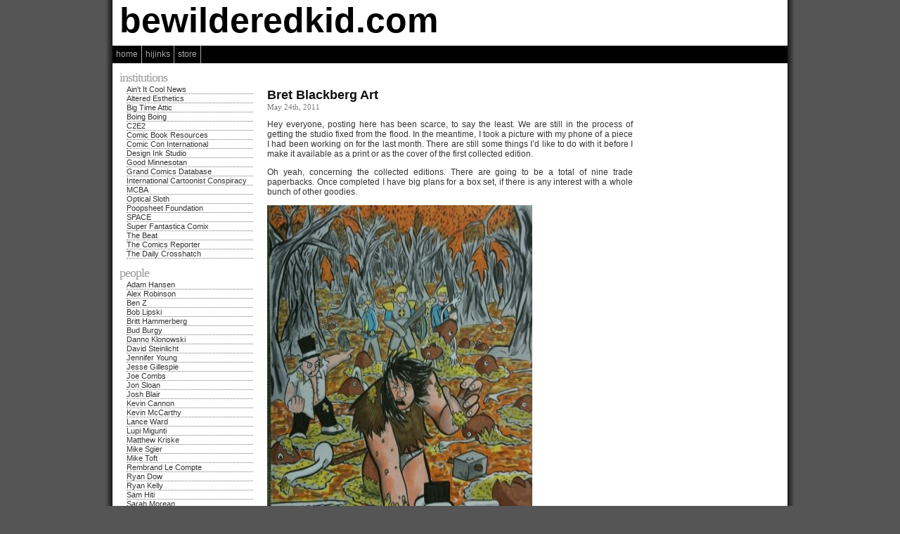

--- FILE ---
content_type: text/html; charset=utf-8
request_url: https://bewilderedkid.com/blog/?p=696
body_size: 3315
content:
<html dir="ltr">
<head profile="http://gmpg.org/xfn/11">
  <title>bewilderedkid.com » Archive » Bret Blackberg Art</title>
  <link rel="EditURI" type="application/rsd+xml" title="RSD" href="/blog/xmlrpc.php?rsd">
  <link rel="wlwmanifest" type="application/wlwmanifest+xml" href="/blog/wp-includes/wlwmanifest.xml">
  <meta http-equiv="content-type" content="text/html; charset=utf-8">
  <link rel="stylesheet" href="/blog/wp-content/themes/comicpress-gn/style.css" type="text/css" media="screen">
  
  <link rel="pingback" href="/blog/xmlrpc.php">
</head>
<body>
  <div id="header">
    <h1><a href="/blog">bewilderedkid.com</a></h1>
    <h1></h1>
    <div class="description"></div>
  </div>
  <div id="menubar">
    <div id="menu">
      <ul>
        <li><a href="/blog">Home</a></li>
        <li><a href="/shenanigans">Hijinks</a></li>
        <li><a href="/store">Store</a></li>
        <li>
        <li>
        <li>
      </ul>
    </div>
  </div>
  <div id="page">
    <div id="sidebar-left" class="sidebar">
      <ul>
        <li>
          <h2>Institutions</h2>
          <ul>
            <li><a href="http://www.aintitcool.com">Ain't It Cool News</a></li>
            <li><a href="http://www.alteredesthetics.com/">Altered Esthetics</a></li>
            <li><a href="http://www.bigtimeattic.com/blog">Big Time Attic</a></li>
            <li><a href="https://www.boingboing.net/">Boing Boing</a></li>
            <li><a href="http://www.c2e2.com/">C2E2</a></li>
            <li><a href="http://www.comicbookresources.com/">Comic Book Resources</a></li>
            <li><a href="http://www.comic-con.org/">Comic Con International</a></li>
            <li><a href="http://www.designinkstudio.com/">Design Ink Studio</a></li>
            <li><a href="https://www.goodminnesotan.blogspot.com/">Good Minnesotan</a></li>
            <li><a href="http://www.comics.org/">Grand Comics Database</a></li>
            <li><a href="http://www.cartoonistconspiracy.com">International Cartoonist Conspiracy</a></li>
            <li><a href="http://midwestcomicbook.com/">MCBA</a></li>
            <li><a href="http://www.opticalsloth.com/">Optical Sloth</a></li>
            <li><a href="http://www.poopsheetfoundation.com/">Poopsheet Foundation</a></li>
            <li><a href="http://www.backporchcomics.com/space.htm">SPACE</a></li>
            <li><a href="http://www.superfantasticacomix.com/">Super Fantastica Comix</a></li>
            <li><a href="http://www.comicsbeat.com">The Beat</a></li>
            <li><a href="http://www.comicsreporter.com/">The Comics Reporter</a></li>
            <li><a href="http://thedailycrosshatch.com/">The Daily Crosshatch</a></li>
          </ul>
        </li>
        <li>
          <h2>People</h2>
          <ul>
            <li><a href="http://lastinspace.com/">Adam Hansen</a></li>
            <li><a href="http://alexbot3000.livejournal.com/">Alex Robinson</a></li>
            <li><a href="http://www.comicspace.com/benz/">Ben Z</a></li>
            <li></li>
            <li><a href="http://www.uptowngirlcomic.com/">Bob Lipski</a></li>
            <li><a href="http://famib.com/index.php">Britt Hammerberg</a></li>
            <li><a href="http://budburgy.wordpress.com/">Bud Burgy</a></li>
            <li><a href="http://staplegenius.wordpress.com/">Danno Klonowski</a></li>
            <li><a href="http://www.allsmall.net/">David Steinlicht</a></li>
            <li></li>
            <li><a href="https://theapprenticediaries.blogspot.com/">Jennifer Young</a></li>
            <li><a href="http://tetheredhawk.wordpress.com/">Jesse Gillespie</a></li>
            <li><a href="http://www.businesscasualcomic.com/">Joe Combs</a></li>
            <li><a href="http://www.sa-bomjimcomic.com/">Jon Sloan</a></li>
            <li><a href="http://www.candyormedicine.com/">Josh Blair</a></li>
            <li><a href="http://www.kevincannon.org/">Kevin Cannon</a></li>
            <li><a href="http://www.mccarthy-comics.com/">Kevin McCarthy</a></li>
            <li><a href="http://tatertotdiaperman.wordpress.com/">Lance Ward</a></li>
            <li></li>
            <li><a href="http://lupiloops.wordpress.com/">Lupi Migunti</a></li>
            <li><a href="http://matthewkriske.com/">Matthew Kriske</a></li>
            <li><a href="http://msgierillustration.com/">Mike Sgier</a></li>
            <li><a href="http://brainfood.thecomicseries.com/">Mike Toft</a></li>
            <li><a href="http://www.mindbase21.be/mic/">Rembrand Le Compte</a></li>
            <li><a href="http://www.introspectivecomics.com/">Ryan Dow</a></li>
            <li><a href="https://funrama.blogspot.com/">Ryan Kelly</a></li>
            <li><a href="https://samhiti.blogspot.com/">Sam Hiti</a></li>
            <li><a href="http://www.smorean.com/vol1is2/">Sarah Morean</a></li>
            <li><a href="http://www.madscottcomic.com/">Scott Gallatin</a></li>
            <li><a href="http://www.tallsean.com/">Sean Lynch</a></li>
            <li><a href="http://www.stwallskull.com">Steven Stwalley</a></li>
            <li><a href="http://www.examiner.com/x-14723-Minneapolis-Comic-Books-Examiner">Ted Anderson</a></li>
            <li><a href="http://www.vaslittlecrow.com/%20">Vas Littlecrow</a></li>
            <li><a href="http://www.willdinski.com/">Will Dinski</a></li>
            <li><a href="http://www.bigtimeattic.com/blog">Zander Cannon</a></li>
          </ul>
        </li>
        <li>
          <h2>Monthly Archives</h2>
          <ul>
            <li>June 2011</li>
            <li>May 2011</li>
            <li>April 2011</li>
            <li>March 2011</li>
            <li>February 2011</li>
            <li>December 2010</li>
            <li><a href="/blog/?m=201011" title="November 2010">November 2010</a></li>
            <li>October 2010</li>
            <li>September 2010</li>
            <li>August 2010</li>
            <li><a href="/blog/?m=201007" title="July 2010">July 2010</a></li>
            <li>June 2010</li>
            <li>May 2010</li>
            <li>April 2010</li>
            <li>March 2010</li>
            <li><a href="/blog/?m=201002" title="February 2010">February 2010</a></li>
            <li>January 2010</li>
            <li><a href="/blog/?m=200912" title="December 2009">December 2009</a></li>
            <li><a href="/blog/?m=200911" title="November 2009">November 2009</a></li>
            <li>October 2009</li>
            <li><a href="/blog/?m=200909" title="September 2009">September 2009</a></li>
            <li><a href="/blog/?m=200908" title="August 2009">August 2009</a></li>
            <li>July 2009</li>
            <li><a href="/blog/?m=200906" title="June 2009">June 2009</a></li>
            <li>May 2009</li>
            <li><a href="/blog/?m=200904" title="April 2009">April 2009</a></li>
            <li>March 2009</li>
            <li>February 2009</li>
            <li>January 2009</li>
            <li>December 2008</li>
            <li>November 2008</li>
            <li>October 2008</li>
            <li>September 2008</li>
            <li>August 2008</li>
            <li>July 2008</li>
            <li><a href="/blog/?m=200806" title="June 2008">June 2008</a></li>
            <li>May 2008</li>
            <li>April 2008</li>
            <li>March 2008</li>
            <li>February 2008</li>
            <li>January 2008</li>
            <li>December 2007</li>
            <li>November 2007</li>
            <li><a href="/blog/?m=200710" title="October 2007">October 2007</a></li>
            <li>September 2007</li>
            <li>August 2007</li>
            <li>July 2007</li>
            <li><a href="/blog/?m=200706" title="June 2007">June 2007</a></li>
            <li>May 2007</li>
            <li>April 2007</li>
          </ul>
        </li>
        <li>
          
        </li>
      </ul>
    </div>
    <div id="column-wrapper">
      <div id="column">
        <div class="post" id="post-696">
          <h3><a href="/blog/?p=696" rel="bookmark" title="Permanent Link: Bret Blackberg Art">Bret Blackberg Art</a></h3>
          <div class="postdate">
            May 24th, 2011
          </div>
          <div class="entry">
            <p>Hey everyone, posting here has been scarce, to say the least. We are still in the process of getting the studio fixed from the flood. In the meantime, I took a picture with my phone of a piece I had been working on for the last month. There are still some things I’d like to do with it before I make it available as a print or as the cover of the first collected edition.</p>
            <p>Oh yeah, concerning the collected editions. There are going to be a total of nine trade paperbacks. Once completed I have big plans for a box set, if there is any interest with a whole bunch of other goodies.</p>
            <p><img src="/blog/images/blackbergart.jpg" alt="" width="377" height="552"></p>
            <p class="postmeta-single"><span class="postmetatags">Tags: Blackberg</span><br>
            <br>
            This entry was posted on Tuesday, May 24th, 2011 at 11:30 am and is filed under Blog. You can follow any responses to this entry through the  feed. You can <a href="#respond">leave a response</a>, or trackback from your own site.</p>
          </div>
        </div>
        <div class="comment-wrapper">
          <h3 id="comments">
<span class="bigballoon">^</span> One Comment...</h3>
          <ol class="commentlist">
            <li class="alt" id="comment-1563">
              <img alt="" src="http://www.gravatar.com/avatar/4a482e9f5f43a9e76408f4b9be8f5fa7?s=64&d=http%3A%2F%2Fwww.gravatar.com%2Favatar%2Fad516503a11cd5ca435acc9bb6523536%3Fs%3D64&r=R" class="avatar avatar-64" height="64" width="64"><cite>Bud</cite><br>
              <small class="commentmetadata"><a href="#comment-1563" title="">May 24th, 2011 at 8:42 pm</a></small>
              <p>Awesome.</p>
            </li>
          </ol>
          <h3 id="respond">
<span class="bigballoon">)</span> What Do You Have To Say?</h3>
          
        </div>
      </div>
      <div id="sidebar-right" class="sidebar">
        <ul></ul>
      </div>
      <div class="clear"></div>
    </div>
    <div class="clear"></div>
  </div>
  <div id="footer">
    <p>bewilderedkid.com is powered by <a href="http://wordpress.org/" target="_blank">WordPress</a> with <a href="http://mindfaucet.com/comicpress/" target="_blank">ComicPress</a>. Subscribe RSS:  | </p>
  </div>
<script defer src="https://static.cloudflareinsights.com/beacon.min.js/vcd15cbe7772f49c399c6a5babf22c1241717689176015" integrity="sha512-ZpsOmlRQV6y907TI0dKBHq9Md29nnaEIPlkf84rnaERnq6zvWvPUqr2ft8M1aS28oN72PdrCzSjY4U6VaAw1EQ==" data-cf-beacon='{"version":"2024.11.0","token":"00466c0d4c4044c3831954743ba2b428","r":1,"server_timing":{"name":{"cfCacheStatus":true,"cfEdge":true,"cfExtPri":true,"cfL4":true,"cfOrigin":true,"cfSpeedBrain":true},"location_startswith":null}}' crossorigin="anonymous"></script>
</body>
</html>


--- FILE ---
content_type: text/css; charset=
request_url: https://bewilderedkid.com/blog/wp-content/themes/comicpress-gn/style.css
body_size: 2865
content:
/*   Theme Name: ComicPress GNVersion: 2.5Theme URI: http://mindfaucet.com/comicpress/Description: The Graphic Novel Edition of the customizable theme for publishing comics. <a href="http://mindfaucet.com/comicpress">Visit the ComicPress website.</a>	Author: Tyler Martin	Author URI: http://mindfaucet.com/The CSS, XHTML and design is released under GPL v3:http://www.opensource.org/licenses/gpl-3.0.html*//* STANDARD HTML TAGS */body {	margin: 0;	color: #333;	font-size: 12px;	font-family: 'Arial', sans-serif;	background: #555 url('background.png') center top repeat-y;	}a {	color: #000;	text-decoration: underline;  	}  	  	a:hover {  		color: #777;  		}	a img {		border: none;		}p img {	max-width: 100%;	padding: 0;	}		small {	font-size: 11px;	} hr {	height: 1px;	color: #777;	background-color: #777;	border: 0px;	}blockquote {	margin: 10px;	padding: 5px 10px 5px 20px;	border-width: 1px 1px 1px 5px;	border-style: solid;	border-color: #ddd;	}	blockquote cite {		margin: 5px 0 0;		display: block;		}cite {	font-family: 'Arial', sans-serif;	font-size: 13px;	font-weight: bold;	font-style: normal;	}	code {	padding: 10px;	display: block;	font-family: 'Courier New', monospace;	background: #eee;	border: 1px dotted #777;	overflow: scroll;	}acronym, abbr, span.caps {	cursor: help;	}	acronym, abbr {		border-bottom: 1px dashed #999;		}/* HEADINGS */h1, h1 a, h1 a:hover {	margin: 0;	padding: 0 0 0 5px;	color: #000;	font-family: Helvetica;	font-size: 50px;	font-weight: bold;	text-align: left;	text-decoration: none;	letter-spacing: 0px;	}h2, h2 a {	margin: 0;	color: #111;	font-weight: bold;	font-size: 22px;	text-align: left;	text-decoration: none;	}	h2.pagetitle, h2.pagetitle a {		margin: 20px 0 0 0;		padding: 0 0 5px 0;		color: #999;		font-family: Helvetica;		font-size: 32px;		font-weight: bold;				letter-spacing: 0px;		text-align: left;		}h3, h3 a {	margin: 30px 10px 0 0;	padding: 0;	color: #111;	font-size: 18px;	font-weight: bold;	text-align: left;	text-decoration: none;	clear: both;	}h2 a:hover, h3 a:hover {	color: #111;	border-bottom: 1px dotted #777;	}/* THE HEADER */#header {	width: 960px;	margin: 0 auto;	background: #fff;	}		.description {		margin: -3px 0 0 0;		padding: 0px 0 10px 30px;		color: #999;		font-family: Helvetica;		font-size: 14px;		font-style: bold;		letter-spacing: 0px;		}/* THE MENU */#menubar {	width: 960px;	height: 25px;	margin: 0 auto;	background: #000;	}#menunav {	margin: 0;	padding: 1px 0 0 0;	float: right;	font-size: 19px;	}	#menunav a  {		margin: 0 1px 0 0;		color: #aaa;		text-decoration: none;		background: #222;		-moz-border-radius: 10px;		-khtml-border-radius: 10px;			-webkit-border-radius: 10px;		border-radius: 10px;		}		#menunav a:hover {			color: #fff;			background: #555;			} 				.prev {			padding: 0 2px 0 0;			}				.next {			padding: 0 0 0 2px;			}  #menu {	color: #999;	font-size: 12px;	text-transform: lowercase;	}	#menu ul {		margin: 0;				padding: 0;		list-style: none;			}	#menu li { 		margin: 0; 		padding: 0; 		float: left;		}	#menu li a {		height: 25px;		padding: 0 5px 0 5px;		display: block;		float: left;		color: #aaa;		line-height: 25px;		text-decoration: none;		border-width: 0 1px 0 0;		border-style: solid;		border-color: #aaa;		}	#menu li a:hover {		color: #fff;		background: #333;		}/* THE PAGE WRAPPER */#page {	width: 960px;	margin: 0px auto;	text-align: left;	background: #fff;	}/* THE FOOTER */#footer {	width: 960px;	margin: 0px auto;	padding: 20px 0;		color: #999;	text-align: center;	background: #000;	}	#footer a {		color: #fff;		text-decoration: none;		border: none;		}	#footer a:hover {		border-bottom: 1px dotted #fff;		}/* NAVIGATION */.nav {	margin: 0;	padding: 3px 0 0 0;	float: right;	color: #999;	font-family: Helvetica;	font-size: 12px;	font-weight: bold;	}.nav-single {	padding: 10px 0 0 0;	color: #999;	font-family: Helvetica;	font-size: 12px;	font-weight: bold;	text-align: right;	}.pagenav {	padding: 40px 20px 20px 20px;	color: #999;	font-family: Helvetica;	font-size: 12px;	font-weight: bold;	clear: both;	}	.pagenav-left {		float: left;		}	.pagenav-right {		float: right;		}.nav a, .pagenav a, .nav-single a {	padding: 0 2px;	color: #333;	text-decoration: none;	border: none;	-moz-border-radius: 6px;	-khtml-border-radius: 6px;		-webkit-border-radius: 6px;	border-radius: 6px;	}	.nav a:hover, .pagenav a:hover, .nav-single a:hover {		color: #111;		background-color: #ddd;		}/* CONTENT AREA */#column-wrapper {	width:760px;	float: left;	overflow: hidden;	}#column {	width: 560px;	padding: 5px 0 20px 0;	float: left;	overflow: hidden;	}.post-frontpage {	padding: 0 20px 0 20px;	text-align: justify;	}	.post, .content {	padding: 0 20px 0 20px;	text-align: justify;	}	.comicdate {		color: #777;		font-family: 'Georgia', serif;		font-size: 15px;		font-weight: bold;		}		.postdate {		color: #777;		font-family: 'Georgia', serif;		font-size: 11px;		}.postmeta {	margin: 0 0 20px 0;	color: #777; 	 	font-family: 'Georgia', serif; 	text-align: right; 	}	.postmeta ul {		display: inline;		list-style-type: none;		list-style-image: none;		} 	.postmeta-single {	padding: 10px; 	color: #777;	font-size: 11px;	text-align: left;	background: #eee;	border: 1px solid #999;	-moz-border-radius: 10px;	-khtml-border-radius: 10px;		-webkit-border-radius: 10px;	border-radius: 10px;	}		.postmeta-single a {		color: #000;		}			.postmetatags {		font-family: 'Georgia', serif;		font-size: 12px;		}.postmeta a, .postmeta-single a {	color: #333;	text-decoration: none;	border-bottom: 1px dotted #777;	}		.postmeta a:hover, .postmeta-single a:hover {		color: #777;		border-bottom: 1px solid #777;		}.postmeta-comments {	font-size: 16px;	}		.balloon {		color: #ccc;		font-family: 'Webdings', fantasy;		font-size: 18px;		}/* THE BLOG HEADER */#blogheader {	margin: 0;	padding: 10px 0 0 20px;	color: #aaa;	font-family: 'Georgia', serif;	font-size: 36px;	letter-spacing: -3px;	}/* COMMENTS */.comment-wrapper {	padding: 0 20px;	}		.comment-wrapper h3 {		margin: 0;		padding: 20px 0 0 0;		color: #777;		font-family: 'Georgia', serif;		font-weight: normal;		font-size: 24px;		letter-spacing: -1px;		clear: both;		}		.bigballoon {			color: #ccc;			font-family: 'Webdings', fantasy;			font-size: 28px;			}	.comment-wrapper a {		text-decoration: none;		border-bottom: 1px dotted #777;		}				.comment-wrapper a:hover {			color: #777;						border-bottom: 1px solid #777;			}	.comment-wrapper p {		margin: 10px 0 0 0;		}.avatar {	margin:0 10px 10px 0;	padding:5px;	float:left;	border: 1px solid #777;	-moz-border-radius: 3px;	-khtml-border-radius: 3px;		-webkit-border-radius: 3px;	border-radius: 3px;	}#comment, #author, #email, #url {	padding: 2px;	color: #000;	font-family: 'Verdana', sans-serif;	font-size: 12px;	border: 1px solid #999;	-moz-border-radius: 6px;	-khtml-border-radius: 6px;		-webkit-border-radius: 6px;	border-radius: 6px;	}	#comment:hover, #author:hover, #email:hover, #url:hover {		background: #eee;		}		#comment {		width: 100%;		}	#author, #email, #url {		width: 200px;		}#submit {	margin: 0 0 20px 0;	padding: 0 5px;	float: right;	color: #fff;	background: #888;	font-family: 'Verdana', sans-serif;	font-size: 12px;	border-width: 2px;	border-style: solid;	border-color: #555;	-moz-border-radius: 10px;	-khtml-border-radius: 10px;		-webkit-border-radius: 10px;	border-radius: 10px;	}	#submit:hover {		cursor:pointer;		background: #222;		}ol.commentlist {	margin: 0;	padding: 0;	font-size: 11px;	list-style: none;	}	.commentlist li {		padding: 20px 0 0 0;		clear: both;		}/* SIDEBARS */#sidebar-left {	width: 200px;	padding: 10px 0;	float: left;	font-size: 11px;	overflow: hidden;	}#sidebar-right {	width: 200px;	padding: 5px 0;	float: left;	font-size: 11px;	overflow: hidden;	}.sidebar h2, .sidebar h2 a {	color: #999;	font-family: 'Georgia', serif;	font-weight: normal;	font-size: 18px;	text-transform: lowercase;	letter-spacing: -1px;	}.sidebar ul {	margin: 0;	padding: 0;	list-style: none;	}	.sidebar ul li {		margin: 0 0 10px 10px;		padding: 0;		}		.sidebar ul li ul li {			margin: 0 0 0 10px;			padding: 0;			}			.sidebar ul li ul li a {				display: block;				color: #333;				text-decoration: none;				border-bottom: 1px dotted #777;				}				.sidebar ul li ul li a:hover {					color: #333;					background: #ddd;					border-bottom: 1px solid #777;					}/* CALENDAR */#wp-calendar {	width: 165px;	margin: 0 0 0 5px;	}#wp-calendar th {	color: #999;	font-size: 10px;	font-weight: normal;	text-align: center;	}#wp-calendar caption {	color: #555;	font-family: 'Georgia', sans-serif;	font-size: 18px;	letter-spacing: -1px;	}#wp-calendar td {	min-width: 20px;	padding: 0;	text-align: center;	border: 1px solid #999;	}#wp-calendar a {	color: #333;	display: block;	text-decoration: none;	background: #ddd;		}		#wp-calendar a:hover {		color: #333;		background: #bbb;		}/* SEARCH */#s {	width: 140px;	margin: 0;	padding: 2px;	color: #000;	font-family: 'Verdana', sans-serif;	font-size: 12px;	border: 1px solid #999;	-moz-border-radius: 6px;	-khtml-border-radius: 6px;		-webkit-border-radius: 6px;	border-radius: 6px;	}	#s:hover {		background: #eee;		}#searchsubmit {	margin: 0;	padding: 0 0 0 2px;	color: #fff;	font-family: 'Verdana', sans-serif;	font-size: 12px;	background: #888;	border-width: 2px;	border-style: solid;	border-color: #555;	-moz-border-radius: 10px;	-khtml-border-radius: 10px;		-webkit-border-radius: 10px;	border-radius: 10px;	}	#searchsubmit:hover {		cursor:pointer;		background: #222;		}/* GALLERY */.attachment {	width: 520px;	margin: 0 auto;	text-align: center;	}	.attachment img {		margin: 0 0 10px 0;		border: 1px solid #000;		}			.attachment p {		margin: 0 9px 10px 9px;		padding: 10px;		border: 1px solid #999;		-moz-border-radius: 10px;		-khtml-border-radius: 10px;			-webkit-border-radius: 10px;		border-radius: 10px;		}.imagenav-wrap {	width: 502px;	height: 77px;	margin: 0 auto;	}.imagenav {	width: 77px;	height: 77px;	float: left;		}.imagenav-center {	width: 316px;	height: 65px;	margin: 0 10px;	padding: 10px 5px 0 5px;	float: left;	color: #bbb;	text-align: center;	border: 1px solid #999;	overflow: hidden;	-moz-border-radius: 10px;	-khtml-border-radius: 10px;		-webkit-border-radius: 10px;	border-radius: 10px;	}		.imagenav-center a {		text-decoration: none;		color: #777;		border-bottom: 1px dotted #777;		}				.imagenav-center a:hover {			color: #777;			border-bottom: 1px solid #777;			}.imagetitle {	color: #333;	font-size: 18px;	}.imagenav-bg {	width:75px;	height:75px;	position: absolute;	z-index: 0;	background: #eee;	border: 1px solid #000;	}	.imagenav-bg img {		width:75px;		height:75px;		}.imagenav-arrow {	width:75px;	height:75px;	position: absolute;	z-index: 1;	color: #fff;	font-size: 50px;	line-height:75px;	text-align: center;	border: 1px solid #000;	float: left;	}.imagenav-link {	width:75px;	height:75px;	position: absolute;	z-index: 2;	border: 1px solid #000;	float: left;	}	.imagenav-link img {		width:75px;		height:75px;		filter: alpha(opacity=50);		-moz-opacity: 0.50;		opacity: 0.50;		}		.imagenav-link img:hover {			filter: alpha(opacity=0);			-moz-opacity: 0.00;			opacity: 0.00;			}.aligncenter {	margin: 0 auto;	display: block;	}.alignright {	margin: 10px 0 10px 10px;	display: inline;	float: right;	}.alignleft {	margin: 10px 10px 10px 0;	display: inline;	float: left	}/* CLEAR FLOATS */.clear {	height: 0px;	line-height: 0px;	font-size: 0px;	clear: both;	}